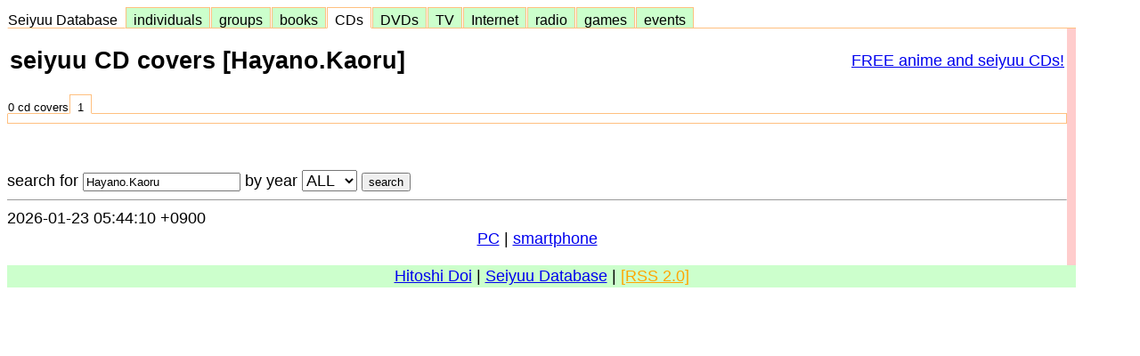

--- FILE ---
content_type: text/html; charset=UTF-8
request_url: http://www.usagi.org/doi-bin/covers.pl?DB=cd&S=Hayano.Kaoru
body_size: 4591
content:
<!DOCTYPE html>
<html>
<title>seiyuu CD covers [Hayano.Kaoru]</title>
<meta http-equiv="Content-Type" content="text/html; charset=UTF-8">
<link rel="stylesheet" type="text/css" href="/doi/css/menu-click.css">
<script type="application/ld+json">
{
  "@context": "https://schema.org",
  "@type": "Article",
  "datePublished": "1900-01-01T00:00:00+09:00",
  "headline": "seiyuu CD covers [Hayano.Kaoru]"
}
</script>

<style>
body {
font-family: arial,sans-serif;
font-size: 18px;
line-height: 133%;
}
</style>
<link rel="stylesheet" type="text/css" href="/doi/css/seiyuu.css">
<body bgcolor="#ffffff" style="max-width: 1200px;">
<DIV id="seiyuu">
<DIV class="seiyuu-box1">
<LI class="none"><A HREF="/doi/seiyuu/">Seiyuu Database &nbsp;</A></LI>
<LI class="off"><A HREF="/doi/seiyuu/individual.html">&nbsp; individuals &nbsp;</A></LI>
<LI class="off"><A HREF="/doi/seiyuu/groups/">&nbsp; groups &nbsp;</A></LI>
<LI class="off"><A HREF="/doi/seiyuu/books/">&nbsp; books &nbsp;</A></LI>
<LI class="on"><A HREF="/doi/seiyuu/cd/">&nbsp; CDs &nbsp;</A></LI>
<LI class="off"><A HREF="/doi/seiyuu/video/">&nbsp; DVDs &nbsp;</A></LI>
<LI class="off"><A HREF="/doi/seiyuu/tv/">&nbsp; TV &nbsp;</A></LI>
<LI class="off"><A HREF="/doi/seiyuu/internet/">&nbsp; Internet &nbsp;</A></LI>
<LI class="off"><A HREF="/doi/seiyuu/radio/">&nbsp; radio &nbsp;</A></LI>
<LI class="off"><A HREF="/doi/seiyuu/games/">&nbsp; games &nbsp;</A></LI>
<LI class="off"><A HREF="/doi/seiyuu/events/">&nbsp; events &nbsp;</A></LI>
</DIV>
</DIV>
<table width="100%" cellspacing=0 cellpadding=0>
<tr valign=top><td><!-- main -->
<table width="100%"><tr><td>
<h2>seiyuu CD covers [Hayano.Kaoru]</h2>
</td><td align=right>
<a href="/doi-bin/freecds.cgi">FREE anime and seiyuu CDs!</a>
</td></tr></table>
<div id="click">
<div class="click-box1">
<li class="none">0 cd covers</li>
<li class="on">
<a href="?S=Hayano.Kaoru&amp;Y=&amp;P=1">&nbsp; 1 &nbsp;</a>
</li>
</div><!-- click-box1 -->
<div class="click-box2">

</div><!-- click-box2 -->
</div><!-- click -->
<table width="100%" style="font-size:80%;">
<tr valign=top><td width="45%" align=right>
</td><td width="10%">&nbsp;</td><td>
</td></tr>
</table>
<br>
<form method=get action="?">
search for <input name="S" size=20 value="Hayano.Kaoru">
by year
<select name="Y" style="font-size:100%;">
<option selected value=ALL>ALL</option>
<option  value=2026>2026</option>
<option  value=2025>2025</option>
<option  value=2024>2024</option>
<option  value=2023>2023</option>
<option  value=2022>2022</option>
<option  value=2021>2021</option>
<option  value=2020>2020</option>
<option  value=2019>2019</option>
<option  value=2018>2018</option>
<option  value=2017>2017</option>
<option  value=2016>2016</option>
<option  value=2015>2015</option>
<option  value=2014>2014</option>
<option  value=2013>2013</option>
<option  value=2012>2012</option>
<option  value=2011>2011</option>
<option  value=2010>2010</option>
<option  value=2009>2009</option>
<option  value=2008>2008</option>
<option  value=2007>2007</option>
<option  value=2006>2006</option>
<option  value=2005>2005</option>
<option  value=2004>2004</option>
<option  value=2003>2003</option>
<option  value=2002>2002</option>
<option  value=2001>2001</option>
<option  value=2000>2000</option>
<option  value=1999>1999</option>
<option  value=1998>1998</option>
<option  value=1997>1997</option>
<option  value=1996>1996</option>
<option  value=1995>1995</option>
<option  value=1994>1994</option>
<option  value=1993>1993</option>
<option  value=1992>1992</option>
<option  value=1991>1991</option>
<option  value=1990>1990</option>
<option  value=1989>1989</option>
<option  value=1988>1988</option>
<option  value=1987>1987</option>
<option  value=1986>1986</option>
</select>
<input type=submit value=search>
</form>
<hr size=1>2026-01-23 05:44:10 +0900
<center>
<a href="?PC&amp;S=Hayano.Kaoru">PC</a>
 | 
<a href="?SP&amp;S=Hayano.Kaoru">smartphone</a>
</center>
<p>
</td><td bgcolor="#ffcccc" width=10><!-- right -->
</td></tr>
</table>
<script language="JavaScript">
cddata = new Array;
cdtitle = new Array;
cdimage = new Array;

function showdata(id)
{
  document.getElementById("cdtop").innerHTML = cdtitle[id];
  document.getElementById("cdinfo").innerHTML = cddata[id];
  document.getElementById("cdcover").src = cdimage[id];
}
</script>
<table width="100%" cellspacing=0><tr valign=top><td align=center bgcolor="#ccffcc"><a href="/doi/">Hitoshi Doi</a> | <a href="/doi/seiyuu/">Seiyuu Database</a> | <a href="/doi/rss2.xml" style="color:orange;">[RSS 2.0]</a></td></tr></table>
</body>
</html>


--- FILE ---
content_type: text/css
request_url: http://www.usagi.org/doi/css/menu-click.css
body_size: 3267
content:
#menu {
  text-align:center;
}
#menu ul {
  margin:auto;
  text-align:center;
}
#menu li {
  float:left;
  display:block;
  font-size:80%;
}
#menu .menu-box1 {
  height:24px;
/*  margin-left:30px; */
  text-align:center;
}
#menu .menu-box1 .on {
  height:24px;
  background-color:#ffe0c0;
  border-top:solid 1px #ff30ff;
  border-left:solid 1px #ff30ff;
  border-right:solid 1px #ff30ff;
  border-bottom:solid 1px #ffe0c0;
  margin-right:1px;
  text-align:center;
}
#menu .menu-box1 .off {
  height:24px;
  background-color:#e0ffff;
  border-top:solid 1px #ff30ff;
  border-left:solid 1px #ff30ff;
  border-right:solid 1px #ff30ff;
  border-bottom:solid 1px #ffe0c0;
  margin-right:1px;
  text-align:center;
}
#menu .menu-box1 .on a {
  text-decoration:none;
        display:block;
  margin-top:2px;
}
#menu .menu-box1 .on a:link    {color:#000000;}
#menu .menu-box1 .on a:visited {color:#000000;}
#menu .menu-box1 .on a:hover   {color:#000000;}
#menu .menu-box1 .off a {
  text-decoration:none;
  display:block;
  margin-top:2px;
}
#menu .menu-box1 .off a:link    {color:#000000;}
#menu .menu-box1 .off a:visited {color:#000000;}
#menu .menu-box1 .off a:hover   {color:#ff0000;}
#menu .menu-box2 {
  clear:both;
/*  border-top:solid 1px #ffe0c0; */
  border-bottom:solid 1px #ff30ff;
  border-left:solid 1px #ff30ff;
  border-right:solid 1px #ffe0c0;
  background-color:#ffe0c0;
  color:#000000;
  padding:1px;
}
#menu .menu-box2 a           { text-decoration:none; color:#000000; }
#menu .menu-box2 a:link      { color:#000000; }
#menu .menu-box2 a:visited   { color:#000000; }
#menu .menu-box2 a:hover     { color:#ff0000; }

#click {
  text-align:center;
}
#click ul {
  margin:auto;
  text-align:center;
}
#click li {
  float:left;
  display:block;
  font-size:70%;
}
#click .click-box1 {
  height:21px;
  border-bottom:solid 1px #ffc080;
  text-align:center;
}
#click .click-box1 .on {
  height:20px;
  background-color:#ffffff;
  border-top:solid 1px #ffc080;
  border-left:solid 1px #ffc080;
  border-right:solid 1px #ffc080;
  border-bottom:solid 1px #ffffff;
  margin-right:1px;
  text-align:center;
}
#click .click-box1 .off {
  height:20px;
  background-color:#c0ffc0;
  border-top:solid 1px #ffc080;
  border-left:solid 1px #ffc080;
  border-right:solid 1px #ffc080;
  margin-right:1px;
  text-align:center;
}
#click .click-box1 .none {
  height:17px;
  background-color:#ffffff;
  border-top:solid 1px #ffffff;
  border-left:solid 1px #ffffff;
  border-right:solid 1px #ffffff;
  border-bottom:solid 1px #ffc080;
  margin-top:3px;
  text-align:center;
}
#click .click-box1 .on a {
  text-decoration:none;
  margin-top:3px;
  display:block;
}
#click .click-box1 .on a:link    {color:#000000;}
#click .click-box1 .on a:visited {color:#000000;}
#click .click-box1 .on a:hover   {color:#000000;}
#click .click-box1 .off a {
  margin-top:3px;
  text-decoration:none;
  display:block;
}
#click .click-box1 .off a:link    {color:#000000;}
#click .click-box1 .off a:visited {color:#000000;}
#click .click-box1 .off a:hover   {color:#ff0000;}
#click .click-box2 {
  clear:both;
  text-align:left;
  background-color:#ffffff;
  border-left:solid 1px #ffc080;
  border-right:solid 1px #ffc080;
  border-bottom:solid 1px #ffc080;
  color:#000000;
  padding:5px;
}

